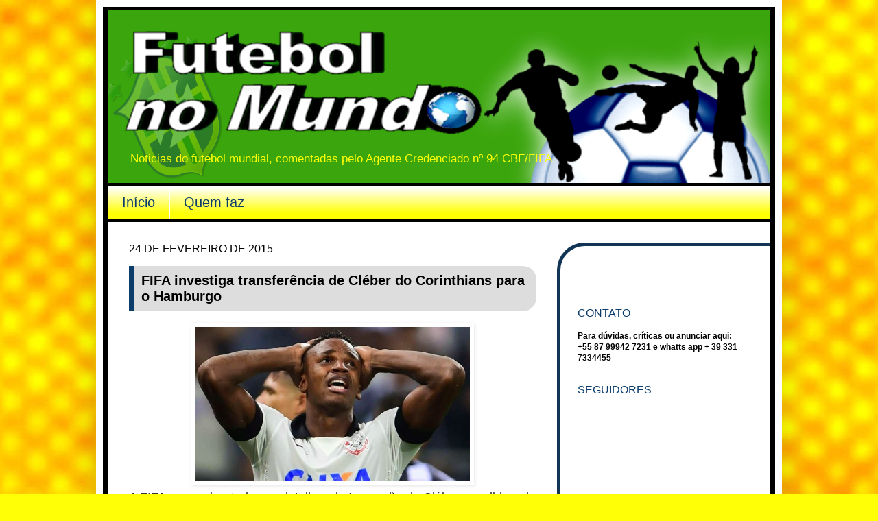

--- FILE ---
content_type: text/html; charset=UTF-8
request_url: https://agentecredenciado.blogspot.com/2015/02/fifa-investiga-transferencia-de-cleber.html
body_size: 16137
content:
<!DOCTYPE html>
<html class='v2' dir='ltr' xmlns='http://www.w3.org/1999/xhtml' xmlns:b='http://www.google.com/2005/gml/b' xmlns:data='http://www.google.com/2005/gml/data' xmlns:expr='http://www.google.com/2005/gml/expr'>
<head>
<link href='https://www.blogger.com/static/v1/widgets/335934321-css_bundle_v2.css' rel='stylesheet' type='text/css'/>
<meta content='IE=EmulateIE7' http-equiv='X-UA-Compatible'/>
<meta content='width=1100' name='viewport'/>
<meta content='text/html; charset=UTF-8' http-equiv='Content-Type'/>
<meta content='blogger' name='generator'/>
<link href='https://agentecredenciado.blogspot.com/favicon.ico' rel='icon' type='image/x-icon'/>
<link href='http://agentecredenciado.blogspot.com/2015/02/fifa-investiga-transferencia-de-cleber.html' rel='canonical'/>
<link rel="alternate" type="application/atom+xml" title="Futebol no Mundo. - Atom" href="https://agentecredenciado.blogspot.com/feeds/posts/default" />
<link rel="alternate" type="application/rss+xml" title="Futebol no Mundo. - RSS" href="https://agentecredenciado.blogspot.com/feeds/posts/default?alt=rss" />
<link rel="service.post" type="application/atom+xml" title="Futebol no Mundo. - Atom" href="https://www.blogger.com/feeds/6310459921816154076/posts/default" />

<link rel="alternate" type="application/atom+xml" title="Futebol no Mundo. - Atom" href="https://agentecredenciado.blogspot.com/feeds/9142224261567947039/comments/default" />
<!--Can't find substitution for tag [blog.ieCssRetrofitLinks]-->
<link href='https://blogger.googleusercontent.com/img/b/R29vZ2xl/AVvXsEiDmLlfWkE9oq1UNUbwYT0YW9bF7EMUqLZwRN3554uVIWQzbXmdtUYCAraujBamZNvmCwIfDgLGut1bdZBR9z44DBsO6g_KVGgCuTXK4rLuWe_erT0r64Q2VLcaVZNQTcmsnIEO8MKtOQIw/s1600/Cleber.jpg' rel='image_src'/>
<meta content='http://agentecredenciado.blogspot.com/2015/02/fifa-investiga-transferencia-de-cleber.html' property='og:url'/>
<meta content='FIFA investiga transferência de Cléber do Corinthians para o Hamburgo' property='og:title'/>
<meta content='   A FIFA quer saber todos os detalhes da transação de Cléber, vendido pelo Corinthians para o Hamburgo, da Alemanha, em agosto do ano passa...' property='og:description'/>
<meta content='https://blogger.googleusercontent.com/img/b/R29vZ2xl/AVvXsEiDmLlfWkE9oq1UNUbwYT0YW9bF7EMUqLZwRN3554uVIWQzbXmdtUYCAraujBamZNvmCwIfDgLGut1bdZBR9z44DBsO6g_KVGgCuTXK4rLuWe_erT0r64Q2VLcaVZNQTcmsnIEO8MKtOQIw/w1200-h630-p-k-no-nu/Cleber.jpg' property='og:image'/>
<title>Futebol no Mundo.: FIFA investiga transferência de Cléber do Corinthians para o Hamburgo</title>
<style id='page-skin-1' type='text/css'><!--
/*
-----------------------------------------------
Blogger Template Style
Name:     Simple [PERSONALIZADO]
Designer: Guilherme Amarino
URL:      www.amarinoblogger.com
----------------------------------------------- */
/* Variable definitions
====================
<Variable name="keycolor" description="Main Color" type="color" default="#66bbdd"/>
<Group description="Page Text" selector="body">
<Variable name="body.font" description="Font" type="font"
default="normal normal 12px Arial, Tahoma, Helvetica, FreeSans, sans-serif"/>
<Variable name="body.text.color" description="Text Color" type="color" default="#222222"/>
</Group>
<Group description="Backgrounds" selector=".body-fauxcolumns-outer">
<Variable name="body.background.color" description="Outer Background" type="color" default="#66bbdd"/>
<Variable name="content.background.color" description="Main Background" type="color" default="#ffffff"/>
<Variable name="header.background.color" description="Header Background" type="color" default="transparent"/>
</Group>
<Group description="Links" selector=".main-outer">
<Variable name="link.color" description="Link Color" type="color" default="#2288bb"/>
<Variable name="link.visited.color" description="Visited Color" type="color" default="#888888"/>
<Variable name="link.hover.color" description="Hover Color" type="color" default="#33aaff"/>
</Group>
<Group description="Blog Title" selector=".header h1">
<Variable name="header.font" description="Font" type="font"
default="normal normal 60px Arial, Tahoma, Helvetica, FreeSans, sans-serif"/>
<Variable name="header.text.color" description="Title Color" type="color" default="#3399bb" />
</Group>
<Group description="Blog Description" selector=".header .description">
<Variable name="description.text.color" description="Description Color" type="color"
default="#777777" />
</Group>
<Group description="Tabs Text" selector=".tabs-inner .widget li a">
<Variable name="tabs.font" description="Font" type="font"
default="normal normal 14px Arial, Tahoma, Helvetica, FreeSans, sans-serif"/>
<Variable name="tabs.text.color" description="Text Color" type="color" default="#999999"/>
<Variable name="tabs.selected.text.color" description="Selected Color" type="color" default="#000000"/>
</Group>
<Group description="Tabs Background" selector=".tabs-outer .PageList">
<Variable name="tabs.background.color" description="Background Color" type="color" default="#f5f5f5"/>
<Variable name="tabs.selected.background.color" description="Selected Color" type="color" default="#eeeeee"/>
</Group>
<Group description="Post Title" selector="h3.post-title, .comments h4">
<Variable name="post.title.font" description="Font" type="font"
default="normal normal 22px Arial, Tahoma, Helvetica, FreeSans, sans-serif"/>
</Group>
<Group description="Date Header" selector=".date-header">
<Variable name="date.header.color" description="Text Color" type="color"
default="#000000"/>
<Variable name="date.header.background.color" description="Background Color" type="color"
default="transparent"/>
</Group>
<Group description="Post Footer" selector=".post-footer">
<Variable name="post.footer.text.color" description="Text Color" type="color" default="#666666"/>
<Variable name="post.footer.background.color" description="Background Color" type="color"
default="#f9f9f9"/>
<Variable name="post.footer.border.color" description="Shadow Color" type="color" default="#eeeeee"/>
</Group>
<Group description="Gadgets" selector="h2">
<Variable name="widget.title.font" description="Title Font" type="font"
default="normal bold 11px Arial, Tahoma, Helvetica, FreeSans, sans-serif"/>
<Variable name="widget.title.text.color" description="Title Color" type="color" default="#000000"/>
<Variable name="widget.alternate.text.color" description="Alternate Color" type="color" default="#999999"/>
</Group>
<Group description="Images" selector=".main-inner">
<Variable name="image.background.color" description="Background Color" type="color" default="#ffffff"/>
<Variable name="image.border.color" description="Border Color" type="color" default="#eeeeee"/>
<Variable name="image.text.color" description="Caption Text Color" type="color" default="#000000"/>
</Group>
<Group description="Accents" selector=".content-inner">
<Variable name="body.rule.color" description="Separator Line Color" type="color" default="#eeeeee"/>
<Variable name="tabs.border.color" description="Tabs Border Color" type="color" default="#ebebeb"/>
</Group>
<Variable name="body.background" description="Body Background" type="background"
color="#ffff06" default="$(color) none repeat scroll top left"/>
<Variable name="body.background.override" description="Body Background Override" type="string" default=""/>
<Variable name="body.background.gradient.cap" description="Body Gradient Cap" type="url"
default="url(http://www.blogblog.com/1kt/simple/gradients_light.png)"/>
<Variable name="body.background.gradient.tile" description="Body Gradient Tile" type="url"
default="url(http://www.blogblog.com/1kt/simple/body_gradient_tile_light.png)"/>
<Variable name="content.background.color.selector" description="Content Background Color Selector" type="string" default=".content-inner"/>
<Variable name="content.padding" description="Content Padding" type="length" default="10px"/>
<Variable name="content.padding.horizontal" description="Content Horizontal Padding" type="length" default="10px"/>
<Variable name="content.shadow.spread" description="Content Shadow Spread" type="length" default="40px"/>
<Variable name="content.shadow.spread.webkit" description="Content Shadow Spread (WebKit)" type="length" default="5px"/>
<Variable name="content.shadow.spread.ie" description="Content Shadow Spread (IE)" type="length" default="10px"/>
<Variable name="main.border.width" description="Main Border Width" type="length" default="0"/>
<Variable name="header.background.gradient" description="Header Gradient" type="url" default="none"/>
<Variable name="header.shadow.offset.left" description="Header Shadow Offset Left" type="length" default="-1px"/>
<Variable name="header.shadow.offset.top" description="Header Shadow Offset Top" type="length" default="-1px"/>
<Variable name="header.shadow.spread" description="Header Shadow Spread" type="length" default="1px"/>
<Variable name="header.padding" description="Header Padding" type="length" default="30px"/>
<Variable name="header.border.size" description="Header Border Size" type="length" default="1px"/>
<Variable name="header.bottom.border.size" description="Header Bottom Border Size" type="length" default="1px"/>
<Variable name="header.border.horizontalsize" description="Header Horizontal Border Size" type="length" default="0"/>
<Variable name="description.text.size" description="Description Text Size" type="string" default="140%"/>
<Variable name="tabs.margin.top" description="Tabs Margin Top" type="length" default="0" />
<Variable name="tabs.margin.side" description="Tabs Side Margin" type="length" default="30px" />
<Variable name="tabs.background.gradient" description="Tabs Background Gradient" type="url"
default="url(http://www.blogblog.com/1kt/simple/gradients_light.png)"/>
<Variable name="tabs.border.width" description="Tabs Border Width" type="length" default="1px"/>
<Variable name="tabs.bevel.border.width" description="Tabs Bevel Border Width" type="length" default="1px"/>
<Variable name="date.header.padding" description="Date Header Padding" type="string" default="inherit"/>
<Variable name="date.header.letterspacing" description="Date Header Letter Spacing" type="string" default="inherit"/>
<Variable name="date.header.margin" description="Date Header Margin" type="string" default="inherit"/>
<Variable name="post.margin.bottom" description="Post Bottom Margin" type="length" default="25px"/>
<Variable name="image.border.small.size" description="Image Border Small Size" type="length" default="2px"/>
<Variable name="image.border.large.size" description="Image Border Large Size" type="length" default="5px"/>
<Variable name="page.width.selector" description="Page Width Selector" type="string" default=".region-inner"/>
<Variable name="page.width" description="Page Width" type="string" default="auto"/>
<Variable name="main.section.margin" description="Main Section Margin" type="length" default="15px"/>
<Variable name="main.padding" description="Main Padding" type="length" default="15px"/>
<Variable name="main.padding.top" description="Main Padding Top" type="length" default="30px"/>
<Variable name="main.padding.bottom" description="Main Padding Bottom" type="length" default="30px"/>
<Variable name="paging.background"
color="#ffffff"
description="Background of blog paging area" type="background"
default="transparent none no-repeat scroll top center"/>
<Variable name="footer.bevel" description="Bevel border length of footer" type="length" default="0"/>
<Variable name="mobile.background.overlay" description="Mobile Background Overlay" type="string"
default="transparent none repeat scroll top left"/>
<Variable name="mobile.background.size" description="Mobile Background Size" type="string" default="auto"/>
<Variable name="mobile.button.color" description="Mobile Button Color" type="color" default="#ffffff" />
<Variable name="startSide" description="Side where text starts in blog language" type="automatic" default="left"/>
<Variable name="endSide" description="Side where text ends in blog language" type="automatic" default="right"/>
*/
/* Content
----------------------------------------------- */
body {
font: normal normal 12px Arial, Tahoma, Helvetica, FreeSans, sans-serif;
color: #000000;
background: #ffff06 url(//1.bp.blogspot.com/-dNwHeuh9UTY/TsROBMi6--I/AAAAAAAAFLI/BjN_KTTTjyY/s0/fundo.jpg) repeat fixed top center;
padding: 0 40px 40px 40px;
}
html body .region-inner {
min-width: 0;
max-width: 100%;
width: auto;
border-left: 8px solid #000;
border-right: 8px solid #000;
border-top: 4px solid #000;
}
a:link {
text-decoration:none;
color: #144bf2;
}
a:visited {
text-decoration:none;
color: #3aa50c;
}
a:hover {
text-decoration:underline;
color: #3aa50c;
}
.body-fauxcolumn-outer .fauxcolumn-inner {
background: transparent none repeat scroll top left;
_background-image: none;
}
.body-fauxcolumn-outer .cap-top {
position: absolute;
z-index: 1;
height: 400px;
width: 100%;
background: #ffff06 url(//1.bp.blogspot.com/-dNwHeuh9UTY/TsROBMi6--I/AAAAAAAAFLI/BjN_KTTTjyY/s0/fundo.jpg) repeat fixed top center;
}
.body-fauxcolumn-outer .cap-top .cap-left {
width: 100%;
background: transparent none repeat-x scroll top left;
_background-image: none;
}
.content-outer {
-moz-box-shadow: 0 0 40px rgba(0, 0, 0, .15);
-webkit-box-shadow: 0 0 5px rgba(0, 0, 0, .15);
-goog-ms-box-shadow: 0 0 10px #333333;
box-shadow: 0 0 40px rgba(0, 0, 0, .15);
margin-bottom: 1px;
}
.content-inner {
padding: 10px;
}
.content-inner {
background-color: #ffffff;
}
/* Header
----------------------------------------------- */
.header-outer {
background: #3aa50c url(https://blogger.googleusercontent.com/img/b/R29vZ2xl/AVvXsEjbofrfUrf-ef1adYSFQ7L6f9gcSEadCZNm4L6DeJVbJ_vx9cNrhl_EHDy0QfEDKWj4ailJj5vLAAmdHcnBbY7XIp05vMErOMuD1zdApwTddOxBm0bKN8-3HJEZCgOp4dKOMaCTewWKl6Y/s1600/CBFlogoFutebolnomundo.png) no-repeat left bottom; none repeat-x scroll 0 -400px;
_background-image: none;
}
.Header h1 {
font: normal bold 50px Arial, Tahoma, Helvetica, FreeSans, sans-serif;
color: #ffffff;
text-shadow: -1px -1px 1px rgba(0, 0, 0, .2);
}
.Header h1 a {
color: #ffffff;
}
.Header .description {
font: 12px Arial Black,Arial Black,sans-serif;
font-size: 140%;
color: #ffff06;
}
.header-inner .Header .titlewrapper {
padding: 22px 30px;
}
.header-inner .Header .descriptionwrapper {
padding: 0 30px;
}
/* Tabs
----------------------------------------------- */
.tabs-inner .section:first-child {
border-top: 1px solid transparent;
}
.tabs-inner .section:first-child ul {
margin-top: -1px;
border-top: 1px solid transparent;
border-left: 0 solid transparent;
border-right: 0 solid transparent;
}
.tabs-inner .widget ul {
background: #ffff06 url(//www.blogblog.com/1kt/simple/gradients_light.png) repeat-x scroll 0 -800px;
_background-image: none;
border-bottom: 1px solid transparent;
margin-top: 0;
margin-left: -30px;
margin-right: -30px;
}
.tabs-inner .widget li a {
display: inline-block;
padding: .6em 1em;
font: normal normal 20px Impact, sans-serif;
color: #0b3c6a;
border-left: 1px solid #ffffff;
border-right: 1px solid transparent;
}
.tabs-inner .widget li:first-child a {
border-left: none;
}
.tabs-inner .widget li.selected a, .tabs-inner .widget li a:hover {
color: #ffffff;
background-color: #0b3c6a;
text-decoration: none;
}
/* Columns
----------------------------------------------- */
.main-outer {
border-top: 0 solid #ebebeb;
}
.fauxcolumn-left-outer .fauxcolumn-inner {
border-right: 1px solid #ebebeb;
}
.fauxcolumn-right-outer .fauxcolumn-inner {
padding-top:20px;
border-radius: 40px 0px 0px 0px;
border-top: 5px solid #123555;
border-left: 5px solid #123555;
}
/* Headings
----------------------------------------------- */
h2 {
margin: 0 0 1em 0;
font: 16px Arial Black,Arial Black,sans-serif;
color: #0b3c6a;
text-transform: uppercase;
}
/* Widgets
----------------------------------------------- */
.widget .zippy {
color: #000000;
text-shadow: 2px 2px 1px rgba(0, 0, 0, .1);
}
.widget .popular-posts ul {
list-style: none;
}
/* Posts
----------------------------------------------- */
.date-header span {
background-color: transparent;
color: #000000;
padding: inherit;
letter-spacing: inherit;
margin: inherit;
}
.main-inner {
padding-top: 30px;
padding-bottom: 30px;
}
.main-inner .column-center-inner {
padding: 0 15px;
}
.main-inner .column-center-inner .section {
margin: 0 15px;
}
.post {
margin: 0 0 25px 0;
}
h3.post-title, .comments h4 {
font: normal bold 20px Arial, Tahoma, Helvetica, FreeSans, sans-serif;
margin: .75em 0 0;
border-radius: 0px 20px 20px 0px;
background: #dddddd;
border-left: 8px solid #0b3c6a;
padding:10px;
}
.post-body {
font-size: 110%;
line-height: 1.4;
position: relative;
}
.post-body img, .post-body .tr-caption-container, .Profile img, .Image img,
.BlogList .item-thumbnail img {
padding: 2px;
background: #ffffff;
border: 1px solid #ffffff;
-moz-box-shadow: 1px 1px 5px rgba(0, 0, 0, .1);
-webkit-box-shadow: 1px 1px 5px rgba(0, 0, 0, .1);
box-shadow: 1px 1px 5px rgba(0, 0, 0, .1);
}
.post-body img, .post-body .tr-caption-container {
padding: 5px;
}
.post-body .tr-caption-container {
color: #3aa50c;
}
.post-body .tr-caption-container img {
padding: 0;
background: transparent;
border: none;
-moz-box-shadow: 0 0 0 rgba(0, 0, 0, .1);
-webkit-box-shadow: 0 0 0 rgba(0, 0, 0, .1);
box-shadow: 0 0 0 rgba(0, 0, 0, .1);
}
.post-header {
margin: 0 0 1.5em;
line-height: 1.6;
font-size: 90%;
}
.post-footer {
margin: 20px -2px 0;
padding: 5px 10px;
color: #ffffff;
background-color: #3aa50c;
border-bottom: 8px solid #ffff06;
line-height: 1.6;
font-size: 90%;
}
#comments .comment-author {
padding-top: 1.5em;
border-top: 1px solid #ebebeb;
background-position: 0 1.5em;
}
#comments .comment-author:first-child {
padding-top: 0;
border-top: none;
}
.avatar-image-container {
margin: .2em 0 0;
}
#comments .avatar-image-container img {
border: 1px solid #ffffff;
}
/* Accents
---------------------------------------------- */
.section-columns td.columns-cell {
border-left: 1px solid #ebebeb;
}
.blog-pager {
background: transparent none no-repeat scroll top center;
}
.blog-pager-older-link, .home-link,
.blog-pager-newer-link {
background-color: #ffffff;
padding: 5px;
}
.footer-outer {
background: #ffff06 url(https://blogger.googleusercontent.com/img/b/R29vZ2xl/AVvXsEh6J1DrZTUqRBTXPg3eRT_vP_aiVDK8QbtZMwPVEJgiKokV08XjK3Cc7XAzfBose5_oze3R_SoTYuetnaXUglwzhyphenhyphenBL9qEdjTJYqjtr_tB2vS3-0UwARUkTVeE9NSwBnItUsZUfP4qRbzw/s1600/CBFfundoRodaPe.png) no-repeat right bottom;
border-radius: 38px 38px 0px 0px;
border-top: 32px solid #3aa50c;
border-bottom: 8px solid #000;
}
/* Mobile
----------------------------------------------- */
body.mobile  {
background-size: auto;
}
.mobile .body-fauxcolumn-outer {
background: transparent none repeat scroll top left;
}
.mobile .body-fauxcolumn-outer .cap-top {
background-size: 100% auto;
}
.mobile .content-outer {
-webkit-box-shadow: 0 0 3px rgba(0, 0, 0, .15);
box-shadow: 0 0 3px rgba(0, 0, 0, .15);
padding: 0 40px;
}
body.mobile .AdSense {
margin: 0 -40px;
}
.mobile .tabs-inner .widget ul {
margin-left: 0;
margin-right: 0;
}
.mobile .post {
margin: 0;
}
.mobile .main-inner .column-center-inner .section {
margin: 0;
}
.mobile .date-header span {
padding: 0.1em 10px;
margin: 0 -10px;
}
.mobile h3.post-title {
margin: 0;
}
.mobile .blog-pager {
background: transparent none no-repeat scroll top center;
}
.mobile .footer-outer {
border-top: none;
}
.mobile .main-inner, .mobile .footer-inner {
background-color: #ffffff;
}
.mobile-index-contents {
color: #000000;
}
.mobile-link-button {
background-color: #144bf2;
}
.mobile-link-button a:link, .mobile-link-button a:visited {
color: #222222;
}
.mobile .tabs-inner .section:first-child {
border-top: none;
}
.mobile .tabs-inner .PageList .widget-content {
background-color: #0b3c6a;
color: #ffffff;
border-top: 1px solid transparent;
border-bottom: 1px solid transparent;
}
.mobile .tabs-inner .PageList .widget-content .pagelist-arrow {
border-left: 1px solid transparent;
}
.feed-links {
clear: both;
line-height: 2.5em;
display: none;
}
.credito {
clear: both;
margin-bottom: 10px;
margin-left: 15px;
}

--></style>
<style id='template-skin-1' type='text/css'><!--
body {
min-width: 1000px;
}
.content-outer, .content-fauxcolumn-outer, .region-inner {
min-width: 1000px;
max-width: 1000px;
_width: 1000px;
}
.main-inner .columns {
padding-left: 0px;
padding-right: 310px;
}
.main-inner .fauxcolumn-center-outer {
left: 0px;
right: 310px;
/* IE6 does not respect left and right together */
_width: expression(this.parentNode.offsetWidth -
parseInt("0px") -
parseInt("310px") + 'px');
}
.main-inner .fauxcolumn-left-outer {
width: 0px;
}
.main-inner .fauxcolumn-right-outer {
width: 310px;
}
.main-inner .column-left-outer {
width: 0px;
right: 100%;
margin-left: -0px;
}
.main-inner .column-right-outer {
width: 310px;
margin-right: -310px;
}
#layout {
min-width: 0;
}
#layout .content-outer {
min-width: 0;
width: 800px;
}
#layout .region-inner {
min-width: 0;
width: auto;
}
--></style>
<link href='https://www.blogger.com/dyn-css/authorization.css?targetBlogID=6310459921816154076&amp;zx=dcfca76a-eaca-4e79-a8fb-4856af803797' media='none' onload='if(media!=&#39;all&#39;)media=&#39;all&#39;' rel='stylesheet'/><noscript><link href='https://www.blogger.com/dyn-css/authorization.css?targetBlogID=6310459921816154076&amp;zx=dcfca76a-eaca-4e79-a8fb-4856af803797' rel='stylesheet'/></noscript>
<meta name='google-adsense-platform-account' content='ca-host-pub-1556223355139109'/>
<meta name='google-adsense-platform-domain' content='blogspot.com'/>

<!-- data-ad-client=ca-pub-0924570913694936 -->

</head>
<!-- Navbar-->
<script type='text/javascript'>
<![CDATA[
<!--
/*<body>
  <b:section id="navbar" class="navbar" maxwidgets="1" showaddelement="no">
    <b:widget type="Navbar" id="Navbar1" locked="yes"/>
  </b:section>
*/
-->
]]>
</script>
<!-- Navbar-->
<body class='loading'>
<div class='body-fauxcolumns'>
<div class='fauxcolumn-outer body-fauxcolumn-outer'>
<div class='cap-top'>
<div class='cap-left'></div>
<div class='cap-right'></div>
</div>
<div class='fauxborder-left'>
<div class='fauxborder-right'></div>
<div class='fauxcolumn-inner'>
</div>
</div>
<div class='cap-bottom'>
<div class='cap-left'></div>
<div class='cap-right'></div>
</div>
</div>
</div>
<div class='content'>
<div class='content-fauxcolumns'>
<div class='fauxcolumn-outer content-fauxcolumn-outer'>
<div class='cap-top'>
<div class='cap-left'></div>
<div class='cap-right'></div>
</div>
<div class='fauxborder-left'>
<div class='fauxborder-right'></div>
<div class='fauxcolumn-inner'>
</div>
</div>
<div class='cap-bottom'>
<div class='cap-left'></div>
<div class='cap-right'></div>
</div>
</div>
</div>
<div class='content-outer'>
<div class='content-cap-top cap-top'>
<div class='cap-left'></div>
<div class='cap-right'></div>
</div>
<div class='fauxborder-left content-fauxborder-left'>
<div class='fauxborder-right content-fauxborder-right'></div>
<div class='content-inner'>
<header>
<div class='header-outer'>
<div class='header-cap-top cap-top'>
<div class='cap-left'></div>
<div class='cap-right'></div>
</div>
<div class='fauxborder-left header-fauxborder-left'>
<div class='fauxborder-right header-fauxborder-right'></div>
<div class='region-inner header-inner'>
<div class='header section' id='header'><div class='widget Header' data-version='1' id='Header1'>
<div id="header-inner" style="background: url(//2.bp.blogspot.com/-FmFYRdmcv3g/TsNATgcUDEI/AAAAAAAAFKI/N8EefKOOHMA/s1600/futebolFundoLogo.png) no-repeat  right bottom;">
<a href='https://agentecredenciado.blogspot.com/' style='display: block'>
<img alt='Futebol no Mundo.' height='200px; ' id='Header1_headerimg' src='https://blogger.googleusercontent.com/img/b/R29vZ2xl/AVvXsEgtVDlfAM3DjlWDtPZcC7fX7I_2oyd1TOPpenqdX2nYTiVNZNvCw0ei9D3M6gqRwg4zDZGUeF552YixU8RkHudqEpvG_AJOdLGWm4bNxQaQQBcjrCDq8mVm7lDiKaWPPIuuoUnH8dSY8cE/s1600/logofutebolMund.png' style='display: block' width='581px; '/>
</a>
<div class='descriptionwrapper'>
<p class='description'><span>Noticias do futebol mundial, comentadas pelo Agente Credenciado nº 94 CBF/FIFA.</span></p>
</div>
</div>
</div></div>
</div>
</div>
<div class='header-cap-bottom cap-bottom'>
<div class='cap-left'></div>
<div class='cap-right'></div>
</div>
</div>
</header>
<div class='tabs-outer'>
<div class='tabs-cap-top cap-top'>
<div class='cap-left'></div>
<div class='cap-right'></div>
</div>
<div class='fauxborder-left tabs-fauxborder-left'>
<div class='fauxborder-right tabs-fauxborder-right'></div>
<div class='region-inner tabs-inner'>
<div class='tabs section' id='crosscol'><div class='widget PageList' data-version='1' id='PageList1'>
<h2>Páginas</h2>
<div class='widget-content'>
<ul>
<li>
<a href='https://agentecredenciado.blogspot.com/'>Início</a>
</li>
<li>
<a href='https://agentecredenciado.blogspot.com/p/quem-faz.html'>Quem faz</a>
</li>
</ul>
<div class='clear'></div>
</div>
</div></div>
<div class='tabs no-items section' id='crosscol-overflow'></div>
</div>
</div>
<div class='tabs-cap-bottom cap-bottom'>
<div class='cap-left'></div>
<div class='cap-right'></div>
</div>
</div>
<div class='main-outer'>
<div class='main-cap-top cap-top'>
<div class='cap-left'></div>
<div class='cap-right'></div>
</div>
<div class='fauxborder-left main-fauxborder-left'>
<div class='fauxborder-right main-fauxborder-right'></div>
<div class='region-inner main-inner'>
<div class='columns fauxcolumns'>
<div class='fauxcolumn-outer fauxcolumn-center-outer'>
<div class='cap-top'>
<div class='cap-left'></div>
<div class='cap-right'></div>
</div>
<div class='fauxborder-left'>
<div class='fauxborder-right'></div>
<div class='fauxcolumn-inner'>
</div>
</div>
<div class='cap-bottom'>
<div class='cap-left'></div>
<div class='cap-right'></div>
</div>
</div>
<div class='fauxcolumn-outer fauxcolumn-left-outer'>
<div class='cap-top'>
<div class='cap-left'></div>
<div class='cap-right'></div>
</div>
<div class='fauxborder-left'>
<div class='fauxborder-right'></div>
<div class='fauxcolumn-inner'>
</div>
</div>
<div class='cap-bottom'>
<div class='cap-left'></div>
<div class='cap-right'></div>
</div>
</div>
<div class='fauxcolumn-outer fauxcolumn-right-outer'>
<div class='cap-top'>
<div class='cap-left'></div>
<div class='cap-right'></div>
</div>
<div class='fauxborder-left'>
<div class='fauxborder-right'></div>
<div class='fauxcolumn-inner'>
</div>
</div>
<div class='cap-bottom'>
<div class='cap-left'></div>
<div class='cap-right'></div>
</div>
</div>
<!-- corrects IE6 width calculation -->
<div class='columns-inner'>
<div class='column-center-outer'>
<div class='column-center-inner'>
<div class='main section' id='main'><div class='widget Blog' data-version='1' id='Blog1'>
<div class='blog-posts hfeed'>
<!--Can't find substitution for tag [defaultAdStart]-->

          <div class="date-outer">
        
<h2 class='date-header'><span>24 de fevereiro de 2015</span></h2>

          <div class="date-posts">
        
<div class='post-outer'>
<div class='post hentry'>
<a name='9142224261567947039'></a>
<h3 class='post-title entry-title'>
FIFA investiga transferência de Cléber do Corinthians para o Hamburgo
</h3>
<div class='post-header'>
<div class='post-header-line-1'></div>
</div>
<div class='post-body entry-content' id='post-body-9142224261567947039'>
<div class="separator" style="clear: both; text-align: center;">
<a href="https://blogger.googleusercontent.com/img/b/R29vZ2xl/AVvXsEiDmLlfWkE9oq1UNUbwYT0YW9bF7EMUqLZwRN3554uVIWQzbXmdtUYCAraujBamZNvmCwIfDgLGut1bdZBR9z44DBsO6g_KVGgCuTXK4rLuWe_erT0r64Q2VLcaVZNQTcmsnIEO8MKtOQIw/s1600/Cleber.jpg" imageanchor="1" style="margin-left: 1em; margin-right: 1em;"><img border="0" height="225" src="https://blogger.googleusercontent.com/img/b/R29vZ2xl/AVvXsEiDmLlfWkE9oq1UNUbwYT0YW9bF7EMUqLZwRN3554uVIWQzbXmdtUYCAraujBamZNvmCwIfDgLGut1bdZBR9z44DBsO6g_KVGgCuTXK4rLuWe_erT0r64Q2VLcaVZNQTcmsnIEO8MKtOQIw/s1600/Cleber.jpg" width="400" /></a></div>
<div style="background-color: white; box-sizing: border-box; color: #333333; font-family: 'Segoe UI', 'Segoe WP', Arial, sans-serif; font-size: 18px; line-height: 25.9919986724854px; margin-bottom: 1.9rem; padding: 0px;">
<span style="line-height: 25.9919986724854px;">A FIFA quer saber todos os detalhes da transação de Cléber, vendido pelo Corinthians para o Hamburgo, da Alemanha, em agosto do ano passado. O zagueiro foi negociado por 3,1 milhões de euros, R$ 9,3 milhões, mas o alvinegro não teve direito a nada.</span></div>
<div style="background-color: white; box-sizing: border-box; color: #333333; font-family: 'Segoe UI', 'Segoe WP', Arial, sans-serif; font-size: 18px; line-height: 25.9919986724854px; margin-bottom: 1.9rem; padding: 0px;">
A entidade máxima do futebol, por meio de seu comitê disciplinar, enviou um questionário ao clube paulista, no fim de 2014, para tentar entender como se deu a transferência.</div>
<div style="background-color: white; box-sizing: border-box; color: #333333; font-family: 'Segoe UI', 'Segoe WP', Arial, sans-serif; font-size: 18px; line-height: 25.9919986724854px; margin-bottom: 1.9rem; padding: 0px;">
Depois que rescindiu com o time do Parque São Jorge, o jogador ainda foi inscrito pelo SEV/Hortolândia, principal alvo do interrogatório da Fifa. Pelo registro da Federação Paulista de Futebol, a equipe conta com apenas 13 inscritos.</div>
<div style="background-color: white; box-sizing: border-box; color: #333333; font-family: 'Segoe UI', 'Segoe WP', Arial, sans-serif; font-size: 18px; line-height: 25.9919986724854px; margin-bottom: 1.9rem; padding: 0px;">
A desconfiança é de que o clube tenha servido apenas como uma ponte para a transação. A negociação foi feita pelo empresário do atleta, Fernando Garcia. No ano passado, cinco times sul-americanos foram punidos.</div>
<div style="background-color: white; box-sizing: border-box; color: #333333; font-family: 'Segoe UI', 'Segoe WP', Arial, sans-serif; font-size: 18px; line-height: 25.9919986724854px; margin-bottom: 1.9rem; padding: 0px;">
"Não posso falar sobre esse caso, porque não o conheço. O que posso dizer é que a FIFA sancionou no ano passado dois times uruguaios e três argentinos. Eram clubes que federavam sem intenção desportiva, o que configurava uma operação ponte. Isso gerou sanções para os times, por irem contra as regras", explicou Marcos Motta, advogado especialista em direito desportivo.</div>
<div style="background-color: white; box-sizing: border-box; color: #333333; font-family: 'Segoe UI', 'Segoe WP', Arial, sans-serif; font-size: 18px; line-height: 25.9919986724854px; margin-bottom: 1.9rem; padding: 0px;">
"Eles tomaram multas que variaram entre 50 e 150 mil dólares e estão sem poder fazer registro de jogadores por um ano. A Fifa agora está olhando o que o Brasil está fazendo e deve divulgar punições em breve", completou.</div>
<div style="background-color: white; box-sizing: border-box; color: #333333; font-family: 'Segoe UI', 'Segoe WP', Arial, sans-serif; font-size: 18px; line-height: 25.9919986724854px; margin-bottom: 1.9rem; padding: 0px;">
<b>Infelizmente o nosso País está se tornando uma espécie de Nigéria onde tudo é possivel.</b></div>
<div style='clear: both;'></div>
</div>
<div class='post-footer'>
<div class='post-footer-line post-footer-line-1'><span class='post-author vcard'>
Publicada por
<span class='fn'>Unknown</span>
</span>
<span class='post-timestamp'>
</span>
<span class='post-comment-link'>
</span>
<span class='post-icons'>
<span class='item-action'>
<a href='https://www.blogger.com/email-post/6310459921816154076/9142224261567947039' title='Enviar esta postagem'>
<img alt="" class="icon-action" height="13" src="//img1.blogblog.com/img/icon18_email.gif" width="18">
</a>
</span>
<span class='item-control blog-admin pid-432827690'>
<a href='https://www.blogger.com/post-edit.g?blogID=6310459921816154076&postID=9142224261567947039&from=pencil' title='Editar post'>
<img alt='' class='icon-action' height='18' src='https://resources.blogblog.com/img/icon18_edit_allbkg.gif' width='18'/>
</a>
</span>
</span>
<span class='post-backlinks post-comment-link'>
</span>
</div>
<div class='post-footer-line post-footer-line-2'><span class='post-labels'>
Etiquetas:
<a href='https://agentecredenciado.blogspot.com/search/label/Alemanha' rel='tag'>Alemanha</a>,
<a href='https://agentecredenciado.blogspot.com/search/label/Cleber' rel='tag'>Cleber</a>,
<a href='https://agentecredenciado.blogspot.com/search/label/Corinthians' rel='tag'>Corinthians</a>,
<a href='https://agentecredenciado.blogspot.com/search/label/Fernando%20Garcia' rel='tag'>Fernando Garcia</a>,
<a href='https://agentecredenciado.blogspot.com/search/label/Hamburgo' rel='tag'>Hamburgo</a>,
<a href='https://agentecredenciado.blogspot.com/search/label/Transfer%C3%AAncia' rel='tag'>Transferência</a>
</span>
<div class='post-share-buttons goog-inline-block'>
<a class='goog-inline-block share-button sb-email' href='https://www.blogger.com/share-post.g?blogID=6310459921816154076&postID=9142224261567947039&target=email' target='_blank' title='Enviar por e-mail'><span class='share-button-link-text'>Enviar por e-mail</span></a><a class='goog-inline-block share-button sb-blog' href='https://www.blogger.com/share-post.g?blogID=6310459921816154076&postID=9142224261567947039&target=blog' onclick='window.open(this.href, "_blank", "height=270,width=475"); return false;' target='_blank' title='Postar no blog!'><span class='share-button-link-text'>Postar no blog!</span></a><a class='goog-inline-block share-button sb-twitter' href='https://www.blogger.com/share-post.g?blogID=6310459921816154076&postID=9142224261567947039&target=twitter' target='_blank' title='Compartilhar no X'><span class='share-button-link-text'>Compartilhar no X</span></a><a class='goog-inline-block share-button sb-facebook' href='https://www.blogger.com/share-post.g?blogID=6310459921816154076&postID=9142224261567947039&target=facebook' onclick='window.open(this.href, "_blank", "height=430,width=640"); return false;' target='_blank' title='Compartilhar no Facebook'><span class='share-button-link-text'>Compartilhar no Facebook</span></a><a class='goog-inline-block share-button sb-pinterest' href='https://www.blogger.com/share-post.g?blogID=6310459921816154076&postID=9142224261567947039&target=pinterest' target='_blank' title='Compartilhar com o Pinterest'><span class='share-button-link-text'>Compartilhar com o Pinterest</span></a>
</div>
</div>
<div class='post-footer-line post-footer-line-3'></div>
</div>
</div>
<div class='comments' id='comments'>
<a name='comments'></a>
<h4>Nenhum comentário:</h4>
<div id='Blog1_comments-block-wrapper'>
<dl class='avatar-comment-indent' id='comments-block'>
</dl>
</div>
<p class='comment-footer'>
<div class='comment-form'>
<a name='comment-form'></a>
<h4 id='comment-post-message'>Postar um comentário</h4>
<p>
</p>
<a href='https://www.blogger.com/comment/frame/6310459921816154076?po=9142224261567947039&hl=pt-BR&saa=85391&origin=https://agentecredenciado.blogspot.com' id='comment-editor-src'></a>
<iframe allowtransparency='true' class='blogger-iframe-colorize blogger-comment-from-post' frameborder='0' height='410px' id='comment-editor' name='comment-editor' src='' width='100%'></iframe>
<script src='https://www.blogger.com/static/v1/jsbin/2830521187-comment_from_post_iframe.js' type='text/javascript'></script>
<script type='text/javascript'>
      BLOG_CMT_createIframe('https://www.blogger.com/rpc_relay.html');
    </script>
</div>
</p>
</div>
</div>
<!--Can't find substitution for tag [defaultAdEnd]-->
<div class='inline-ad'>
<script type="text/javascript">
    google_ad_client = "ca-pub-0924570913694936";
    google_ad_host = "ca-host-pub-1556223355139109";
    google_ad_host_channel = "L0007";
    google_ad_slot = "5675584908";
    google_ad_width = 468;
    google_ad_height = 60;
</script>
<!-- agentecredenciado_main_Blog1_468x60_as -->
<script type="text/javascript"
src="//pagead2.googlesyndication.com/pagead/show_ads.js">
</script>
</div>
<!--Can't find substitution for tag [adStart]-->

        </div></div>
      
<!--Can't find substitution for tag [adEnd]-->
</div>
<div class='blog-pager' id='blog-pager'>
<span id='blog-pager-newer-link'>
<a class='blog-pager-newer-link' href='https://agentecredenciado.blogspot.com/2015/02/fifa-tem-como-objetivo-melhorar.html' id='Blog1_blog-pager-newer-link' title='Postagem mais recente'><img border="0" src="https://lh3.googleusercontent.com/blogger_img_proxy/AEn0k_tOMdg1-axRd6Yl3qVP3T5qNdcHAxuEjv3aq_4JtiNxsMmjiViNYPgD0bp839CQXwOeZdhCQCBU6b6jgpGXguI8MoD3Zy3aXBvLAVneFnN8BaMPngMNHA58FOZSWw=s0-d"></a>
</span>
<span id='blog-pager-older-link'>
<a class='blog-pager-older-link' href='https://agentecredenciado.blogspot.com/2015/02/por-divida-com-edmundo-justica-impede.html' id='Blog1_blog-pager-older-link' title='Postagem mais antiga'><img border="0" src="https://lh3.googleusercontent.com/blogger_img_proxy/AEn0k_t-78NlZ8CmaMuKfh3HFLqWm7cbBZvjaz_087QBBNs1PyuRxoTNCyCvxO9EOM531bL9qLz5VVsIcmfEshcbVknzLaatGx9JNrvUCy9yQx6wtxTPXGQ-5aP8JVOj=s0-d"></a>
</span>
</div>
<div class='clear'></div>
<div class='post-feeds'>
<div class='feed-links'>
Assinar:
<a class='feed-link' href='https://agentecredenciado.blogspot.com/feeds/9142224261567947039/comments/default' target='_blank' type='application/atom+xml'>Postar comentários (Atom)</a>
</div>
</div>
</div></div>
</div>
</div>
<div class='column-left-outer'>
<div class='column-left-inner'>
<aside>
</aside>
</div>
</div>
<div class='column-right-outer'>
<div class='column-right-inner'>
<aside>
<div class='sidebar section' id='sidebar-right-1'><div class='widget HTML' data-version='1' id='HTML2'>
<div class='widget-content'>
<center>
<object width=250 height=60>
<param name="movie" value="//www.keeframer.com/widgets/widgetCopa.swf">
<param name="wmode" value="transparent" />
<embed src="//www.keeframer.com/widgets/widgetCopa.swf" width="250" height="60" mce_src="http://www.keeframer.com/widgets/widgetCopa.swf" type="application/x-shockwave-flash" movie="http://www.keeframer.com/widgets/widgetCopa.swf" wmode="transparent"></embed></object>
</center>
</div>
<div class='clear'></div>
</div><div class='widget Text' data-version='1' id='Text1'>
<h2 class='title'>Contato</h2>
<div class='widget-content'>
<b>Para dúvidas, críticas ou anunciar aqui: </b><div><span =""  style="font-size:100%;"><b>+55 87 99942 7231 e whatts app + 39 331 7334455</b></span></div>
</div>
<div class='clear'></div>
</div><div class='widget Image' data-version='1' id='Image1'>
</div><div class='widget Followers' data-version='1' id='Followers1'>
<h2 class='title'>Seguidores</h2>
<div class='widget-content'>
<div id='Followers1-wrapper'>
<div style='margin-right:2px;'>
<div><script type="text/javascript" src="https://apis.google.com/js/platform.js"></script>
<div id="followers-iframe-container"></div>
<script type="text/javascript">
    window.followersIframe = null;
    function followersIframeOpen(url) {
      gapi.load("gapi.iframes", function() {
        if (gapi.iframes && gapi.iframes.getContext) {
          window.followersIframe = gapi.iframes.getContext().openChild({
            url: url,
            where: document.getElementById("followers-iframe-container"),
            messageHandlersFilter: gapi.iframes.CROSS_ORIGIN_IFRAMES_FILTER,
            messageHandlers: {
              '_ready': function(obj) {
                window.followersIframe.getIframeEl().height = obj.height;
              },
              'reset': function() {
                window.followersIframe.close();
                followersIframeOpen("https://www.blogger.com/followers/frame/6310459921816154076?colors\x3dCgt0cmFuc3BhcmVudBILdHJhbnNwYXJlbnQaByMwMDAwMDAiByMxNDRiZjIqByNmZmZmZmYyByMwYjNjNmE6ByMwMDAwMDBCByMxNDRiZjJKByMwMDAwMDBSByMxNDRiZjJaC3RyYW5zcGFyZW50\x26pageSize\x3d21\x26hl\x3dpt-BR\x26origin\x3dhttps://agentecredenciado.blogspot.com");
              },
              'open': function(url) {
                window.followersIframe.close();
                followersIframeOpen(url);
              }
            }
          });
        }
      });
    }
    followersIframeOpen("https://www.blogger.com/followers/frame/6310459921816154076?colors\x3dCgt0cmFuc3BhcmVudBILdHJhbnNwYXJlbnQaByMwMDAwMDAiByMxNDRiZjIqByNmZmZmZmYyByMwYjNjNmE6ByMwMDAwMDBCByMxNDRiZjJKByMwMDAwMDBSByMxNDRiZjJaC3RyYW5zcGFyZW50\x26pageSize\x3d21\x26hl\x3dpt-BR\x26origin\x3dhttps://agentecredenciado.blogspot.com");
  </script></div>
</div>
</div>
<div class='clear'></div>
</div>
</div><div class='widget HTML' data-version='1' id='HTML4'>
<h2 class='title'>Siga-nos aonde você for!</h2>
<div class='widget-content'>
<script type="text/javascript" src="//www.lijit.com/wijitinit?uri=http://www.lijit.com/users/Roberto_Agent&amp;js=1"></script><a style='color: #999' href='http://www.lijit.com' id='lijit_wijit_pvs_link'>Lijit Search</a>
</div>
<div class='clear'></div>
</div><div class='widget HTML' data-version='1' id='HTML6'>
<h2 class='title'>Nos acompanhe pelo e-mail.</h2>
<div class='widget-content'>
<form style="border:1px solid #ccc;padding:3px;text-align:center;" action="http://feedburner.google.com/fb/a/mailverify" method="post" target="popupwindow" onsubmit="window.open('http://feedburner.google.com/fb/a/mailverify?uri=blogspot/ppqet', 'popupwindow', 'scrollbars=yes,width=550,height=520');return true"><p>Enter your email address:</p><p><input type="text" style="width:140px" name="email" /></p><input type="hidden" value="blogspot/PpqET" name="uri" /><input type="hidden" name="loc" value="en_US" /><input type="submit" value="Subscribe" /><p>Delivered by <a href="http://feedburner.google.com" target="_blank">FeedBurner</a></p></form>
</div>
<div class='clear'></div>
</div><div class='widget BlogList' data-version='1' id='BlogList1'>
<h2 class='title'>Blogs Parceiros</h2>
<div class='widget-content'>
<div class='blog-list-container' id='BlogList1_container'>
<ul id='BlogList1_blogs'>
<li style='display: block;'>
<div class='blog-icon'>
<img data-lateloadsrc='https://lh3.googleusercontent.com/blogger_img_proxy/AEn0k_vsxzrrehW7rX79XVWR59NB65heG1273HGHwrzvHRZyHDt3djrBVkCznipMkKHv-YgISfTHTDe13XL45kCadSxWO-Lpz0PcIe7c3bUx-WhpDzoXcWZL=s16-w16-h16' height='16' width='16'/>
</div>
<div class='blog-content'>
<div class='blog-title'>
<a href='http://blogs.diariodepernambuco.com.br/esportes' target='_blank'>
Blog de Esportes</a>
</div>
<div class='item-content'>
<span class='item-snippet'>
O Santa Cruz anunciou uma ideia para arrecadar recursos visando a 
contratação de um jogador diferenciado, considerando o cenário que o clube 
tem em 2018, c...
</span>
</div>
</div>
<div style='clear: both;'></div>
</li>
<li style='display: block;'>
<div class='blog-icon'>
<img data-lateloadsrc='https://lh3.googleusercontent.com/blogger_img_proxy/AEn0k_tugeufi9tOUmIqSK_qtbQr8QydZ23ezZF4cffbNQxj57MRjaOBU0VTf2LRidmruYM7ujPkWTk7PbxYvlXLW8E9uBkZgwlas3qSJ4w6xu1D=s16-w16-h16' height='16' width='16'/>
</div>
<div class='blog-content'>
<div class='blog-title'>
<a href='http://arbitragrazi.blogspot.com/' target='_blank'>
Árbitra Graziele Crizol</a>
</div>
<div class='item-content'>
<span class='item-snippet'>
Já imaginou jogar futebol em Los Angeles na Califórnia enquanto aprimora o 
seu inglês e se diverte de montão? 
Se você tem entre 13 e 17 anos conheça o Fute...
</span>
</div>
</div>
<div style='clear: both;'></div>
</li>
<li style='display: block;'>
<div class='blog-icon'>
<img data-lateloadsrc='https://lh3.googleusercontent.com/blogger_img_proxy/AEn0k_t1Z_g18idfbTS38bxpPlQs5ocTg2yV-p0W1kn5worMe9cY122C2mamMUSPVMr9NiPeRdouw2mbTmsD8kX_vKW9uFlayo2_HJ9yad0GCGkU1aWeHg=s16-w16-h16' height='16' width='16'/>
</div>
<div class='blog-content'>
<div class='blog-title'>
<a href='https://blogextracampo.wordpress.com' target='_blank'>
extracampo.com</a>
</div>
<div class='item-content'>
<span class='item-snippet'>
CURSO &#8211; DIREITO DESPORTIVO TRADICIONAL 2014 Datas: 06, 08, 13, 15, 19 e 20 
de Maio 2014 Horário: 19:00 às 21:00 Local: ESA-PE Carga horária: 18h/aula 
Profe...
</span>
</div>
</div>
<div style='clear: both;'></div>
</li>
</ul>
<div class='clear'></div>
</div>
</div>
</div><div class='widget BlogArchive' data-version='1' id='BlogArchive1'>
<h2>Arquivo das Publicações</h2>
<div class='widget-content'>
<div id='ArchiveList'>
<div id='BlogArchive1_ArchiveList'>
<ul class='flat'>
<li class='archivedate'>
<a href='https://agentecredenciado.blogspot.com/2016/08/'>agosto</a> (3)
      </li>
<li class='archivedate'>
<a href='https://agentecredenciado.blogspot.com/2016/07/'>julho</a> (9)
      </li>
<li class='archivedate'>
<a href='https://agentecredenciado.blogspot.com/2016/06/'>junho</a> (28)
      </li>
<li class='archivedate'>
<a href='https://agentecredenciado.blogspot.com/2015/08/'>agosto</a> (39)
      </li>
<li class='archivedate'>
<a href='https://agentecredenciado.blogspot.com/2015/07/'>julho</a> (26)
      </li>
<li class='archivedate'>
<a href='https://agentecredenciado.blogspot.com/2015/06/'>junho</a> (28)
      </li>
<li class='archivedate'>
<a href='https://agentecredenciado.blogspot.com/2015/05/'>maio</a> (36)
      </li>
<li class='archivedate'>
<a href='https://agentecredenciado.blogspot.com/2015/04/'>abril</a> (31)
      </li>
<li class='archivedate'>
<a href='https://agentecredenciado.blogspot.com/2015/03/'>março</a> (36)
      </li>
<li class='archivedate'>
<a href='https://agentecredenciado.blogspot.com/2015/02/'>fevereiro</a> (23)
      </li>
<li class='archivedate'>
<a href='https://agentecredenciado.blogspot.com/2015/01/'>janeiro</a> (35)
      </li>
<li class='archivedate'>
<a href='https://agentecredenciado.blogspot.com/2014/12/'>dezembro</a> (29)
      </li>
<li class='archivedate'>
<a href='https://agentecredenciado.blogspot.com/2014/11/'>novembro</a> (48)
      </li>
<li class='archivedate'>
<a href='https://agentecredenciado.blogspot.com/2014/10/'>outubro</a> (48)
      </li>
<li class='archivedate'>
<a href='https://agentecredenciado.blogspot.com/2014/09/'>setembro</a> (34)
      </li>
<li class='archivedate'>
<a href='https://agentecredenciado.blogspot.com/2014/08/'>agosto</a> (11)
      </li>
<li class='archivedate'>
<a href='https://agentecredenciado.blogspot.com/2014/07/'>julho</a> (3)
      </li>
<li class='archivedate'>
<a href='https://agentecredenciado.blogspot.com/2014/06/'>junho</a> (14)
      </li>
<li class='archivedate'>
<a href='https://agentecredenciado.blogspot.com/2014/05/'>maio</a> (24)
      </li>
<li class='archivedate'>
<a href='https://agentecredenciado.blogspot.com/2014/04/'>abril</a> (18)
      </li>
<li class='archivedate'>
<a href='https://agentecredenciado.blogspot.com/2014/03/'>março</a> (24)
      </li>
<li class='archivedate'>
<a href='https://agentecredenciado.blogspot.com/2014/02/'>fevereiro</a> (17)
      </li>
<li class='archivedate'>
<a href='https://agentecredenciado.blogspot.com/2014/01/'>janeiro</a> (16)
      </li>
<li class='archivedate'>
<a href='https://agentecredenciado.blogspot.com/2013/12/'>dezembro</a> (11)
      </li>
<li class='archivedate'>
<a href='https://agentecredenciado.blogspot.com/2013/11/'>novembro</a> (20)
      </li>
<li class='archivedate'>
<a href='https://agentecredenciado.blogspot.com/2013/10/'>outubro</a> (32)
      </li>
<li class='archivedate'>
<a href='https://agentecredenciado.blogspot.com/2013/09/'>setembro</a> (8)
      </li>
<li class='archivedate'>
<a href='https://agentecredenciado.blogspot.com/2013/08/'>agosto</a> (18)
      </li>
<li class='archivedate'>
<a href='https://agentecredenciado.blogspot.com/2013/07/'>julho</a> (14)
      </li>
<li class='archivedate'>
<a href='https://agentecredenciado.blogspot.com/2013/06/'>junho</a> (18)
      </li>
<li class='archivedate'>
<a href='https://agentecredenciado.blogspot.com/2013/05/'>maio</a> (32)
      </li>
<li class='archivedate'>
<a href='https://agentecredenciado.blogspot.com/2013/04/'>abril</a> (25)
      </li>
<li class='archivedate'>
<a href='https://agentecredenciado.blogspot.com/2013/03/'>março</a> (7)
      </li>
<li class='archivedate'>
<a href='https://agentecredenciado.blogspot.com/2013/02/'>fevereiro</a> (9)
      </li>
<li class='archivedate'>
<a href='https://agentecredenciado.blogspot.com/2013/01/'>janeiro</a> (25)
      </li>
<li class='archivedate'>
<a href='https://agentecredenciado.blogspot.com/2012/12/'>dezembro</a> (32)
      </li>
<li class='archivedate'>
<a href='https://agentecredenciado.blogspot.com/2012/11/'>novembro</a> (20)
      </li>
<li class='archivedate'>
<a href='https://agentecredenciado.blogspot.com/2012/10/'>outubro</a> (25)
      </li>
<li class='archivedate'>
<a href='https://agentecredenciado.blogspot.com/2012/09/'>setembro</a> (15)
      </li>
<li class='archivedate'>
<a href='https://agentecredenciado.blogspot.com/2012/08/'>agosto</a> (20)
      </li>
<li class='archivedate'>
<a href='https://agentecredenciado.blogspot.com/2012/07/'>julho</a> (18)
      </li>
<li class='archivedate'>
<a href='https://agentecredenciado.blogspot.com/2012/06/'>junho</a> (27)
      </li>
<li class='archivedate'>
<a href='https://agentecredenciado.blogspot.com/2012/05/'>maio</a> (28)
      </li>
<li class='archivedate'>
<a href='https://agentecredenciado.blogspot.com/2012/04/'>abril</a> (18)
      </li>
<li class='archivedate'>
<a href='https://agentecredenciado.blogspot.com/2012/03/'>março</a> (27)
      </li>
<li class='archivedate'>
<a href='https://agentecredenciado.blogspot.com/2012/02/'>fevereiro</a> (27)
      </li>
<li class='archivedate'>
<a href='https://agentecredenciado.blogspot.com/2012/01/'>janeiro</a> (22)
      </li>
<li class='archivedate'>
<a href='https://agentecredenciado.blogspot.com/2011/12/'>dezembro</a> (22)
      </li>
<li class='archivedate'>
<a href='https://agentecredenciado.blogspot.com/2011/11/'>novembro</a> (20)
      </li>
<li class='archivedate'>
<a href='https://agentecredenciado.blogspot.com/2011/10/'>outubro</a> (29)
      </li>
<li class='archivedate'>
<a href='https://agentecredenciado.blogspot.com/2011/09/'>setembro</a> (30)
      </li>
<li class='archivedate'>
<a href='https://agentecredenciado.blogspot.com/2011/08/'>agosto</a> (45)
      </li>
<li class='archivedate'>
<a href='https://agentecredenciado.blogspot.com/2011/07/'>julho</a> (37)
      </li>
<li class='archivedate'>
<a href='https://agentecredenciado.blogspot.com/2011/06/'>junho</a> (32)
      </li>
<li class='archivedate'>
<a href='https://agentecredenciado.blogspot.com/2011/05/'>maio</a> (38)
      </li>
<li class='archivedate'>
<a href='https://agentecredenciado.blogspot.com/2011/04/'>abril</a> (44)
      </li>
<li class='archivedate'>
<a href='https://agentecredenciado.blogspot.com/2011/03/'>março</a> (49)
      </li>
<li class='archivedate'>
<a href='https://agentecredenciado.blogspot.com/2011/02/'>fevereiro</a> (34)
      </li>
<li class='archivedate'>
<a href='https://agentecredenciado.blogspot.com/2011/01/'>janeiro</a> (27)
      </li>
<li class='archivedate'>
<a href='https://agentecredenciado.blogspot.com/2010/12/'>dezembro</a> (14)
      </li>
<li class='archivedate'>
<a href='https://agentecredenciado.blogspot.com/2010/11/'>novembro</a> (24)
      </li>
<li class='archivedate'>
<a href='https://agentecredenciado.blogspot.com/2010/10/'>outubro</a> (19)
      </li>
<li class='archivedate'>
<a href='https://agentecredenciado.blogspot.com/2010/09/'>setembro</a> (18)
      </li>
<li class='archivedate'>
<a href='https://agentecredenciado.blogspot.com/2010/08/'>agosto</a> (32)
      </li>
<li class='archivedate'>
<a href='https://agentecredenciado.blogspot.com/2010/07/'>julho</a> (54)
      </li>
<li class='archivedate'>
<a href='https://agentecredenciado.blogspot.com/2010/06/'>junho</a> (62)
      </li>
<li class='archivedate'>
<a href='https://agentecredenciado.blogspot.com/2010/05/'>maio</a> (43)
      </li>
<li class='archivedate'>
<a href='https://agentecredenciado.blogspot.com/2010/04/'>abril</a> (34)
      </li>
<li class='archivedate'>
<a href='https://agentecredenciado.blogspot.com/2010/03/'>março</a> (20)
      </li>
<li class='archivedate'>
<a href='https://agentecredenciado.blogspot.com/2010/02/'>fevereiro</a> (23)
      </li>
<li class='archivedate'>
<a href='https://agentecredenciado.blogspot.com/2010/01/'>janeiro</a> (33)
      </li>
<li class='archivedate'>
<a href='https://agentecredenciado.blogspot.com/2009/12/'>dezembro</a> (54)
      </li>
<li class='archivedate'>
<a href='https://agentecredenciado.blogspot.com/2009/11/'>novembro</a> (44)
      </li>
<li class='archivedate'>
<a href='https://agentecredenciado.blogspot.com/2009/10/'>outubro</a> (63)
      </li>
<li class='archivedate'>
<a href='https://agentecredenciado.blogspot.com/2009/09/'>setembro</a> (76)
      </li>
<li class='archivedate'>
<a href='https://agentecredenciado.blogspot.com/2009/08/'>agosto</a> (57)
      </li>
<li class='archivedate'>
<a href='https://agentecredenciado.blogspot.com/2009/07/'>julho</a> (15)
      </li>
<li class='archivedate'>
<a href='https://agentecredenciado.blogspot.com/2009/06/'>junho</a> (68)
      </li>
</ul>
</div>
</div>
<div class='clear'></div>
</div>
</div>
<div class='widget AdSense' data-version='1' id='AdSense1'>
<div class='widget-content'>
<script type="text/javascript">
    google_ad_client = "ca-pub-0924570913694936";
    google_ad_host = "ca-host-pub-1556223355139109";
    google_ad_slot = "4198851709";
    google_ad_width = 250;
    google_ad_height = 250;
</script>
<!-- agentecredenciado_sidebar-right-1_AdSense1_ -->
<script type="text/javascript"
src="//pagead2.googlesyndication.com/pagead/show_ads.js">
</script>
<div class='clear'></div>
</div>
</div></div>
</aside>
</div>
</div>
</div>
<div style='clear: both'></div>
<!-- columns -->
</div>
<!-- main -->
</div>
</div>
<div class='main-cap-bottom cap-bottom'>
<div class='cap-left'></div>
<div class='cap-right'></div>
</div>
</div>
<footer>
<div class='footer-outer'>
<div class='footer-cap-top cap-top'>
<div class='cap-left'></div>
<div class='cap-right'></div>
</div>
<div class='fauxborder-left footer-fauxborder-left'>
<div class='fauxborder-right footer-fauxborder-right'></div>
<div class='region-inner footer-inner'>
<div class='foot section' id='footer-1'><div class='widget HTML' data-version='1' id='HTML1'>
<h2 class='title'>Relogio</h2>
<div class='widget-content'>
<center>
<table> <tbody><tr>

<td>
<a href="http://pt.fifa.com/" target="_blank" title="FIFA"><img src="https://lh3.googleusercontent.com/blogger_img_proxy/AEn0k_tiNEwUsAm5RvjwBePYO6xGYYAePq0cZp7FjBsQaPxpiNk-0fierbGZntWusDf0tWq9cP1beGwfa_dtpRWi4AwAHijt8NTRfaK5V4E6R33KVocR=s0-d" alt="fifa.com" border="0" style="width: 105px; height: 40px;"></a></td>

<td>
<a href="http://www.fifa.com/worldcup/index.html" target="_blank" title="Copa do Mundo"><img src="https://lh3.googleusercontent.com/blogger_img_proxy/AEn0k_v2VCiKJmRYzloMFk4pBiWe98htJPJbKjA1AmzajdhEMWilVfNdJdy_N-kR2uyciY1U19NI7RqLJUcBIIF707k7rwN4tTcyTEzO4vZ5J6kZky8oWg=s0-d" alt="fifa.com" border="0" style="width: 75px; height: 80px;"></a></td>

<td>
<a target="_blank" href="http://www.footballbrazil.net/portal/index.php"/><img alt="Football Brazil" border="0" style="width: 80px; height: 80px;" src="https://lh3.googleusercontent.com/blogger_img_proxy/AEn0k_ubfMA2NcppPLBhUysnOhC2tRA21NUPqmtxmtahGkWA-n7xzdqFuwGA2m6nVkJ-qigM0ShX1rs49fCLov8ouz97MJD-6IvKxVPrn7HDfL6Pq8EKnCVFgyo1=s0-d"></a>
</td>

<td>
<a target="_blank" href="http://www.cbf.com.br/"/><img alt="CBF" border="0" style="width: 100px; height: 80px;" src="https://lh3.googleusercontent.com/blogger_img_proxy/AEn0k_sgUyd5OtLrnG5NxvWuEUI0Z_pNVEwjjZp1d32Tgne-AGY08jParIxX8aPh1kPcoxshXplsIyaeWybGk8JDW47IbSkVRGFEPOIxcg=s0-d"></a></td>

</tr>
</tbody>
</table></center>
</div>
<div class='clear'></div>
</div></div>
<table border='0' cellpadding='0' cellspacing='0' class='section-columns columns-3'>
<tbody>
<tr>
<td class='first columns-cell'>
<div class='foot section' id='footer-2-1'><div class='widget PopularPosts' data-version='1' id='PopularPosts1'>
<h2>Mais visualizadas</h2>
<div class='widget-content popular-posts'>
<ul>
<li>
<a href='https://agentecredenciado.blogspot.com/2012/02/jogadores-que-podem-ser-transferidos_17.html'>JOGADORES QUE PODEM SER TRANSFERIDOS AGORA SEM MULTA / BRAZILIANS PLAYERS TALENTS TO BE TRANSFER NOW, WITH EU PASSPORT</a>
</li>
<li>
<a href='https://agentecredenciado.blogspot.com/2014/06/ciro-tenta-voltar-aos-holofotes.html'>CIRO TENTA VOLTAR AOS HOLOFOTES NOVAMENTE, E FUTEBOL SABEMOS QUE TEM, BASTA UMA OPORTUNIDADE</a>
</li>
<li>
<a href='https://agentecredenciado.blogspot.com/2014/12/contratos-da-unimed-com-jogadores.html'>Contratos da Unimed com jogadores garantem: relação termina com rescisão de parceria com Flu</a>
</li>
<li>
<a href='https://agentecredenciado.blogspot.com/2010/08/club-nautico-capibaribe-on-track.html'>Club Nautico Capibaribe on track juniors school, ready/ Náutico no caminho certo com suas divisões de base.</a>
</li>
<li>
<a href='https://agentecredenciado.blogspot.com/2013/05/david-luiz-even-finds-his-own-diving.html'> David Luiz ri do que fez com seu desempenho como ator / David Luiz Even Finds His Own Diving Hilarious</a>
</li>
<li>
<a href='https://agentecredenciado.blogspot.com/2010/07/o-cargo-mais-importante-que-o-do.html'>O cargo mais importante que o do presidente do País, TÉCNICO DA SELEÇÃO BRASILEIRA / The most important job that the president of the country, Head Co</a>
</li>
<li>
<a href='https://agentecredenciado.blogspot.com/2012/12/isso-e-futebol-this-is-football.html'>ISSO É FUTEBOL  / THIS IS FOOTBALL</a>
</li>
<li>
<a href='https://agentecredenciado.blogspot.com/2015/01/paul-breitner-on-what-needs-to-change.html'>Paul Breitner On What Needs To Change In American Youth Soccer -</a>
</li>
</ul>
<div class='clear'></div>
</div>
</div></div>
</td>
<td class='columns-cell'>
<div class='foot section' id='footer-2-2'><div class='widget HTML' data-version='1' id='HTML5'>
<h2 class='title'>Encontre-me no Facebook</h2>
<div class='widget-content'>
<center>
<!-- Facebook Badge START --><a href="http://pt-br.facebook.com/RobertoFIFA" target="_TOP" title="Roberto Queiroz"><img src="https://lh3.googleusercontent.com/blogger_img_proxy/AEn0k_unbF_vQ3eSuMOft-z1srlb9EvtN8JwvjXrWbSRkBNuxS8Ops6zTz39SjF2wvJNy5TQIkSMVwhajhJanr-K5czhpIMCCQLDvn_YPjHUzzSfGoeiRAgv9k5qzyGKgBXQ4Wzc8kZlvMg=s0-d" width="180" height="400" style="border: 0px;"></a>
<!-- Facebook Badge END -->
<br/>
<span style="font-weight:bold;">Saiba mais sobre <a href="http://agentecredenciado.blogspot.com/p/quem-faz.html">Roberto Queiroz</a></span>
</center>
</div>
<div class='clear'></div>
</div></div>
</td>
<td class='columns-cell'>
<div class='foot no-items section' id='footer-2-3'></div>
</td>
</tr>
</tbody>
</table>
<!-- outside of the include in order to lock Attribution widget -->
<div class='foot section' id='footer-3'><div class='widget Attribution' data-version='1' id='Attribution1'>
<div class='widget-content' style='text-align: center;'>
Copyright &#169; 2011 -Blog  Futebol no Mundo: Todos os direitos reservados. Tecnologia do <a href='https://www.blogger.com' target='_blank'>Blogger</a>.
</div>
<div class='clear'></div>
</div></div>
<div class='credito' style='text-align: right; color:#fff;'>
<a href='http://amarinoblogger.com/' target='_blank' title='Desenvolvido por AMARINO'><img alt='AB' border='0' height='40' src='https://blogger.googleusercontent.com/img/b/R29vZ2xl/AVvXsEhQgNnP_THP2X2iwBl62oWXatFx8ZXXgf9f81xaatwqvJ-B6X5wBb4fKvOq1aOsyeKq1gz15yxfohvjL-FgTMJSxdNQ2ykcOvANGUVVi9KWgWtIK3R8QNx3LkuMqG_OvNUicSsCBrwXUdw/s1600/Logo+AB.png' width='40'/></a>
</div>
</div>
</div>
<div class='footer-cap-bottom cap-bottom'>
<div class='cap-left'></div>
<div class='cap-right'></div>
</div>
</div>
</footer>
<!-- content -->
</div>
</div>
<div class='content-cap-bottom cap-bottom'>
<div class='cap-left'></div>
<div class='cap-right'></div>
</div>
</div>
</div>
<script type='text/javascript'>
    window.setTimeout(function() {
        document.body.className = document.body.className.replace('loading', '');
      }, 10);
  </script>

<script type="text/javascript" src="https://www.blogger.com/static/v1/widgets/3845888474-widgets.js"></script>
<script type='text/javascript'>
window['__wavt'] = 'AOuZoY7YEZCn4j9MZkL_t45b2VgdHjCWrw:1768675810460';_WidgetManager._Init('//www.blogger.com/rearrange?blogID\x3d6310459921816154076','//agentecredenciado.blogspot.com/2015/02/fifa-investiga-transferencia-de-cleber.html','6310459921816154076');
_WidgetManager._SetDataContext([{'name': 'blog', 'data': {'blogId': '6310459921816154076', 'title': 'Futebol no Mundo.', 'url': 'https://agentecredenciado.blogspot.com/2015/02/fifa-investiga-transferencia-de-cleber.html', 'canonicalUrl': 'http://agentecredenciado.blogspot.com/2015/02/fifa-investiga-transferencia-de-cleber.html', 'homepageUrl': 'https://agentecredenciado.blogspot.com/', 'searchUrl': 'https://agentecredenciado.blogspot.com/search', 'canonicalHomepageUrl': 'http://agentecredenciado.blogspot.com/', 'blogspotFaviconUrl': 'https://agentecredenciado.blogspot.com/favicon.ico', 'bloggerUrl': 'https://www.blogger.com', 'hasCustomDomain': false, 'httpsEnabled': true, 'enabledCommentProfileImages': true, 'gPlusViewType': 'FILTERED_POSTMOD', 'adultContent': false, 'analyticsAccountNumber': '', 'encoding': 'UTF-8', 'locale': 'pt-BR', 'localeUnderscoreDelimited': 'pt_br', 'languageDirection': 'ltr', 'isPrivate': false, 'isMobile': false, 'isMobileRequest': false, 'mobileClass': '', 'isPrivateBlog': false, 'isDynamicViewsAvailable': true, 'feedLinks': '\x3clink rel\x3d\x22alternate\x22 type\x3d\x22application/atom+xml\x22 title\x3d\x22Futebol no Mundo. - Atom\x22 href\x3d\x22https://agentecredenciado.blogspot.com/feeds/posts/default\x22 /\x3e\n\x3clink rel\x3d\x22alternate\x22 type\x3d\x22application/rss+xml\x22 title\x3d\x22Futebol no Mundo. - RSS\x22 href\x3d\x22https://agentecredenciado.blogspot.com/feeds/posts/default?alt\x3drss\x22 /\x3e\n\x3clink rel\x3d\x22service.post\x22 type\x3d\x22application/atom+xml\x22 title\x3d\x22Futebol no Mundo. - Atom\x22 href\x3d\x22https://www.blogger.com/feeds/6310459921816154076/posts/default\x22 /\x3e\n\n\x3clink rel\x3d\x22alternate\x22 type\x3d\x22application/atom+xml\x22 title\x3d\x22Futebol no Mundo. - Atom\x22 href\x3d\x22https://agentecredenciado.blogspot.com/feeds/9142224261567947039/comments/default\x22 /\x3e\n', 'meTag': '', 'adsenseClientId': 'ca-pub-0924570913694936', 'adsenseHostId': 'ca-host-pub-1556223355139109', 'adsenseHasAds': true, 'adsenseAutoAds': false, 'boqCommentIframeForm': true, 'loginRedirectParam': '', 'view': '', 'dynamicViewsCommentsSrc': '//www.blogblog.com/dynamicviews/4224c15c4e7c9321/js/comments.js', 'dynamicViewsScriptSrc': '//www.blogblog.com/dynamicviews/2dfa401275732ff9', 'plusOneApiSrc': 'https://apis.google.com/js/platform.js', 'disableGComments': true, 'interstitialAccepted': false, 'sharing': {'platforms': [{'name': 'Gerar link', 'key': 'link', 'shareMessage': 'Gerar link', 'target': ''}, {'name': 'Facebook', 'key': 'facebook', 'shareMessage': 'Compartilhar no Facebook', 'target': 'facebook'}, {'name': 'Postar no blog!', 'key': 'blogThis', 'shareMessage': 'Postar no blog!', 'target': 'blog'}, {'name': 'X', 'key': 'twitter', 'shareMessage': 'Compartilhar no X', 'target': 'twitter'}, {'name': 'Pinterest', 'key': 'pinterest', 'shareMessage': 'Compartilhar no Pinterest', 'target': 'pinterest'}, {'name': 'E-mail', 'key': 'email', 'shareMessage': 'E-mail', 'target': 'email'}], 'disableGooglePlus': true, 'googlePlusShareButtonWidth': 0, 'googlePlusBootstrap': '\x3cscript type\x3d\x22text/javascript\x22\x3ewindow.___gcfg \x3d {\x27lang\x27: \x27pt_BR\x27};\x3c/script\x3e'}, 'hasCustomJumpLinkMessage': false, 'jumpLinkMessage': 'Leia mais', 'pageType': 'item', 'postId': '9142224261567947039', 'postImageThumbnailUrl': 'https://blogger.googleusercontent.com/img/b/R29vZ2xl/AVvXsEiDmLlfWkE9oq1UNUbwYT0YW9bF7EMUqLZwRN3554uVIWQzbXmdtUYCAraujBamZNvmCwIfDgLGut1bdZBR9z44DBsO6g_KVGgCuTXK4rLuWe_erT0r64Q2VLcaVZNQTcmsnIEO8MKtOQIw/s72-c/Cleber.jpg', 'postImageUrl': 'https://blogger.googleusercontent.com/img/b/R29vZ2xl/AVvXsEiDmLlfWkE9oq1UNUbwYT0YW9bF7EMUqLZwRN3554uVIWQzbXmdtUYCAraujBamZNvmCwIfDgLGut1bdZBR9z44DBsO6g_KVGgCuTXK4rLuWe_erT0r64Q2VLcaVZNQTcmsnIEO8MKtOQIw/s1600/Cleber.jpg', 'pageName': 'FIFA investiga transfer\xeancia de Cl\xe9ber do Corinthians para o Hamburgo', 'pageTitle': 'Futebol no Mundo.: FIFA investiga transfer\xeancia de Cl\xe9ber do Corinthians para o Hamburgo'}}, {'name': 'features', 'data': {}}, {'name': 'messages', 'data': {'edit': 'Editar', 'linkCopiedToClipboard': 'Link copiado para a \xe1rea de transfer\xeancia.', 'ok': 'Ok', 'postLink': 'Link da postagem'}}, {'name': 'template', 'data': {'name': 'custom', 'localizedName': 'Personalizar', 'isResponsive': false, 'isAlternateRendering': false, 'isCustom': true}}, {'name': 'view', 'data': {'classic': {'name': 'classic', 'url': '?view\x3dclassic'}, 'flipcard': {'name': 'flipcard', 'url': '?view\x3dflipcard'}, 'magazine': {'name': 'magazine', 'url': '?view\x3dmagazine'}, 'mosaic': {'name': 'mosaic', 'url': '?view\x3dmosaic'}, 'sidebar': {'name': 'sidebar', 'url': '?view\x3dsidebar'}, 'snapshot': {'name': 'snapshot', 'url': '?view\x3dsnapshot'}, 'timeslide': {'name': 'timeslide', 'url': '?view\x3dtimeslide'}, 'isMobile': false, 'title': 'FIFA investiga transfer\xeancia de Cl\xe9ber do Corinthians para o Hamburgo', 'description': '   A FIFA quer saber todos os detalhes da transa\xe7\xe3o de Cl\xe9ber, vendido pelo Corinthians para o Hamburgo, da Alemanha, em agosto do ano passa...', 'featuredImage': 'https://blogger.googleusercontent.com/img/b/R29vZ2xl/AVvXsEiDmLlfWkE9oq1UNUbwYT0YW9bF7EMUqLZwRN3554uVIWQzbXmdtUYCAraujBamZNvmCwIfDgLGut1bdZBR9z44DBsO6g_KVGgCuTXK4rLuWe_erT0r64Q2VLcaVZNQTcmsnIEO8MKtOQIw/s1600/Cleber.jpg', 'url': 'https://agentecredenciado.blogspot.com/2015/02/fifa-investiga-transferencia-de-cleber.html', 'type': 'item', 'isSingleItem': true, 'isMultipleItems': false, 'isError': false, 'isPage': false, 'isPost': true, 'isHomepage': false, 'isArchive': false, 'isLabelSearch': false, 'postId': 9142224261567947039}}]);
_WidgetManager._RegisterWidget('_HeaderView', new _WidgetInfo('Header1', 'header', document.getElementById('Header1'), {}, 'displayModeFull'));
_WidgetManager._RegisterWidget('_PageListView', new _WidgetInfo('PageList1', 'crosscol', document.getElementById('PageList1'), {'title': 'P\xe1ginas', 'links': [{'isCurrentPage': false, 'href': 'https://agentecredenciado.blogspot.com/', 'title': 'In\xedcio'}, {'isCurrentPage': false, 'href': 'https://agentecredenciado.blogspot.com/p/quem-faz.html', 'id': '4913512346242794233', 'title': 'Quem faz'}], 'mobile': false, 'showPlaceholder': true, 'hasCurrentPage': false}, 'displayModeFull'));
_WidgetManager._RegisterWidget('_BlogView', new _WidgetInfo('Blog1', 'main', document.getElementById('Blog1'), {'cmtInteractionsEnabled': false, 'lightboxEnabled': true, 'lightboxModuleUrl': 'https://www.blogger.com/static/v1/jsbin/1945241621-lbx__pt_br.js', 'lightboxCssUrl': 'https://www.blogger.com/static/v1/v-css/828616780-lightbox_bundle.css'}, 'displayModeFull'));
_WidgetManager._RegisterWidget('_HTMLView', new _WidgetInfo('HTML2', 'sidebar-right-1', document.getElementById('HTML2'), {}, 'displayModeFull'));
_WidgetManager._RegisterWidget('_TextView', new _WidgetInfo('Text1', 'sidebar-right-1', document.getElementById('Text1'), {}, 'displayModeFull'));
_WidgetManager._RegisterWidget('_ImageView', new _WidgetInfo('Image1', 'sidebar-right-1', document.getElementById('Image1'), {'resize': false}, 'displayModeFull'));
_WidgetManager._RegisterWidget('_FollowersView', new _WidgetInfo('Followers1', 'sidebar-right-1', document.getElementById('Followers1'), {}, 'displayModeFull'));
_WidgetManager._RegisterWidget('_HTMLView', new _WidgetInfo('HTML4', 'sidebar-right-1', document.getElementById('HTML4'), {}, 'displayModeFull'));
_WidgetManager._RegisterWidget('_HTMLView', new _WidgetInfo('HTML6', 'sidebar-right-1', document.getElementById('HTML6'), {}, 'displayModeFull'));
_WidgetManager._RegisterWidget('_BlogListView', new _WidgetInfo('BlogList1', 'sidebar-right-1', document.getElementById('BlogList1'), {'numItemsToShow': 0, 'totalItems': 3}, 'displayModeFull'));
_WidgetManager._RegisterWidget('_BlogArchiveView', new _WidgetInfo('BlogArchive1', 'sidebar-right-1', document.getElementById('BlogArchive1'), {'languageDirection': 'ltr', 'loadingMessage': 'Carregando\x26hellip;'}, 'displayModeFull'));
_WidgetManager._RegisterWidget('_AdSenseView', new _WidgetInfo('AdSense1', 'sidebar-right-1', document.getElementById('AdSense1'), {}, 'displayModeFull'));
_WidgetManager._RegisterWidget('_HTMLView', new _WidgetInfo('HTML1', 'footer-1', document.getElementById('HTML1'), {}, 'displayModeFull'));
_WidgetManager._RegisterWidget('_PopularPostsView', new _WidgetInfo('PopularPosts1', 'footer-2-1', document.getElementById('PopularPosts1'), {}, 'displayModeFull'));
_WidgetManager._RegisterWidget('_HTMLView', new _WidgetInfo('HTML5', 'footer-2-2', document.getElementById('HTML5'), {}, 'displayModeFull'));
_WidgetManager._RegisterWidget('_AttributionView', new _WidgetInfo('Attribution1', 'footer-3', document.getElementById('Attribution1'), {}, 'displayModeFull'));
</script>
</body>
</html>

--- FILE ---
content_type: text/html; charset=utf-8
request_url: https://www.google.com/recaptcha/api2/aframe
body_size: 266
content:
<!DOCTYPE HTML><html><head><meta http-equiv="content-type" content="text/html; charset=UTF-8"></head><body><script nonce="3vwgY8hfsTLt-CxW-uT7ww">/** Anti-fraud and anti-abuse applications only. See google.com/recaptcha */ try{var clients={'sodar':'https://pagead2.googlesyndication.com/pagead/sodar?'};window.addEventListener("message",function(a){try{if(a.source===window.parent){var b=JSON.parse(a.data);var c=clients[b['id']];if(c){var d=document.createElement('img');d.src=c+b['params']+'&rc='+(localStorage.getItem("rc::a")?sessionStorage.getItem("rc::b"):"");window.document.body.appendChild(d);sessionStorage.setItem("rc::e",parseInt(sessionStorage.getItem("rc::e")||0)+1);localStorage.setItem("rc::h",'1768675813927');}}}catch(b){}});window.parent.postMessage("_grecaptcha_ready", "*");}catch(b){}</script></body></html>